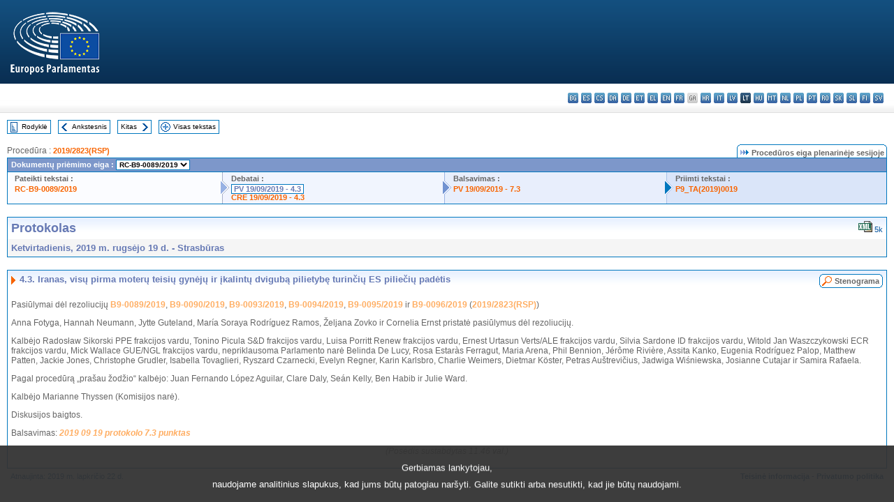

--- FILE ---
content_type: text/html; charset=UTF-8
request_url: https://www.europarl.europa.eu/doceo/document/PV-9-2019-09-19-ITM-004-03_LT.html
body_size: 1865
content:
<!DOCTYPE html>
<html lang="en">
<head>
    <meta charset="utf-8">
    <meta name="viewport" content="width=device-width, initial-scale=1">
    <title></title>
    <style>
        body {
            font-family: "Arial";
        }
    </style>
    <script type="text/javascript">
    window.awsWafCookieDomainList = [];
    window.gokuProps = {
"key":"AQIDAHjcYu/GjX+QlghicBgQ/7bFaQZ+m5FKCMDnO+vTbNg96AH8rhIMJ+z/0ZlnwNGCUsFTAAAAfjB8BgkqhkiG9w0BBwagbzBtAgEAMGgGCSqGSIb3DQEHATAeBglghkgBZQMEAS4wEQQM0xF1depSHZO07bzbAgEQgDtkDWjfu/iA1FFovrm1DbICsUAV04yfVyp7MT61DYp7EWM6jDnLUg9RkBp27QieKrX3EpH4gWzcP8WQoA==",
          "iv":"D549LgHc+gAAAg6f",
          "context":"p76apUqhZcFgV9wYmOiih6lijg1rQohLZSadC9iL4rA8Xu5M+QGmtgwTo7vL143tCzaG6mGu4bYn9NOh/8DbIty3qNVcuHK1tOQMOKKzSLsKzPdolB4fyfdN7iOCt7F7wHn5QAdoBp+6XvogFH0dRAL/bERGmZYy9HCI9Gcf714OYo/RZhPUVjhF2daGTSy8i+7PiLq+PSEsJQZ+biY33c5AlCejFTzN/wW9Zqi9xdkW861x3XZ4c2gpBNkul5TrKs2xTPZU9YLGUSSfcIi7+vrOxbxYBu+YOZpVF+EhBdrZInw6F3035x1ff+5HuHw0VmCF9lFE2u5Z0TmfxlAkzyXyWmzmYd0ONRIxsskcz/fMt2TozQkpeqxOp5W9fJ0WTpSA/U3/BCsM7+/HvX2rp801"
};
    </script>
    <script src="https://e3c1b12827d4.5ce583ec.us-east-2.token.awswaf.com/e3c1b12827d4/d7f65e927fcd/f9998b2f6105/challenge.js"></script>
</head>
<body>
    <div id="challenge-container"></div>
    <script type="text/javascript">
        AwsWafIntegration.saveReferrer();
        AwsWafIntegration.checkForceRefresh().then((forceRefresh) => {
            if (forceRefresh) {
                AwsWafIntegration.forceRefreshToken().then(() => {
                    window.location.reload(true);
                });
            } else {
                AwsWafIntegration.getToken().then(() => {
                    window.location.reload(true);
                });
            }
        });
    </script>
    <noscript>
        <h1>JavaScript is disabled</h1>
        In order to continue, we need to verify that you're not a robot.
        This requires JavaScript. Enable JavaScript and then reload the page.
    </noscript>
</body>
</html>

--- FILE ---
content_type: text/html;charset=UTF-8
request_url: https://www.europarl.europa.eu/doceo/document/PV-9-2019-09-19-ITM-004-03_LT.html
body_size: 4641
content:
<!DOCTYPE html PUBLIC "-//W3C//DTD XHTML 1.0 Transitional//EN" "http://www.w3.org/TR/xhtml1/DTD/xhtml1-transitional.dtd">
<html xmlns="http://www.w3.org/1999/xhtml" xml:lang="lt" lang="lt"><head><meta http-equiv="Content-Type" content="text/html; charset=UTF-8" /><meta http-equiv="Content-Language" content="lt" />

<title>Protokolas - ﻿Iranas, visų pirma moterų teisių gynėjų ir įkalintų dvigubą pilietybę turinčių ES piliečių padėtis - Ketvirtadienis, 2019 m. rugsėjo 19 d.</title><meta name="title" content="Protokolas - ﻿Iranas, visų pirma moterų teisių gynėjų ir įkalintų dvigubą pilietybę turinčių ES piliečių padėtis - Ketvirtadienis, 2019 m. rugsėjo 19 d." /><meta name="language" content="lt" />

<meta name="robots" content="index, follow, noodp, noydir, notranslate" /><meta name="copyright" content="© Europos Sąjunga, 2019. Šaltinis: Europos Parlamentas" /><meta name="available" content="19-09-2019" /><meta name="sipade-leg" content="9" /><meta name="sipade-type" content="PV" /><meta property="og:title" content="Protokolas - ﻿Iranas, visų pirma moterų teisių gynėjų ir įkalintų dvigubą pilietybę turinčių ES piliečių padėtis - Ketvirtadienis, 2019 m. rugsėjo 19 d." /><meta property="og:image" content="https://www.europarl.europa.eu/website/common/img/icon/sharelogo_facebook.jpg" />

<link rel="canonical" href="https://www.europarl.europa.eu/doceo/document/PV-9-2019-09-19-ITM-004-03_LT.html" />

<link href="/doceo/data/css/style_common.css" rel="stylesheet" type="text/css" /><link href="/doceo/data/css/style_common_print.css" rel="stylesheet" type="text/css" /><link href="/doceo/data/css/style_sipade.css" rel="stylesheet" type="text/css" /><link href="/doceo/data/css/style_activities.css" rel="stylesheet" type="text/css" /><link href="/doceo/data/css/common_sides.css" type="text/css" rel="stylesheet" /><link href="/doceo/data/css/style_sipade_oj_sched.css" type="text/css" rel="stylesheet" />
<script src="/doceo/data/js/overlib.js" type="text/javascript"> </script>
<script src="/doceo/data/js/swap_images.js" type="text/javascript"> </script>
<script src="/doceo/data/js/sipade.js" type="text/javascript"> </script>
<script src="/doceo/data/js/jquery-1.4.4.js" type="text/javascript"> </script><script src="/doceo/data/js/selectPvVotSec.js" type="text/javascript"> </script>
<script src="/doceo/data/js/sipade-OJ-SYN.js" type="text/javascript"> </script><!--ATI analytics script--><script type="text/javascript" data-tracker-name="ATInternet" defer data-value="/website/webanalytics/ati-doceo.js" src="//www.europarl.europa.eu/website/privacy-policy/privacy-policy.js" ></script></head><body bgcolor="#FFFFFF"><div id="overDiv" style="position:absolute; visibility:hidden; z-index:1000;"> </div><a name="top"></a><table cellpadding="0" cellspacing="0" border="0" width="100%"><tr><td><div id="header_sides" class="new">
<a href="/portal/lt"><img alt="Grįžti į portalą Europarl" title="Grįžti į portalą Europarl" src="/doceo/data/img/EP_logo_neg_LT.png" /></a><h3 class="ep_hidden">Choisissez la langue de votre document :</h3><ul class="language_select">
            <li><a title="bg - български" class="bg on" href="/doceo/document/PV-9-2019-09-19-ITM-004-03_BG.html">bg - български</a></li>
            <li><a title="es - español" class="es on" href="/doceo/document/PV-9-2019-09-19-ITM-004-03_ES.html">es - español</a></li>
            <li><a title="cs - čeština" class="cs on" href="/doceo/document/PV-9-2019-09-19-ITM-004-03_CS.html">cs - čeština</a></li>
            <li><a title="da - dansk" class="da on" href="/doceo/document/PV-9-2019-09-19-ITM-004-03_DA.html">da - dansk</a></li>
            <li><a title="de - Deutsch" class="de on" href="/doceo/document/PV-9-2019-09-19-ITM-004-03_DE.html">de - Deutsch</a></li>
            <li><a title="et - eesti keel" class="et on" href="/doceo/document/PV-9-2019-09-19-ITM-004-03_ET.html">et - eesti keel</a></li>
            <li><a title="el - ελληνικά" class="el on" href="/doceo/document/PV-9-2019-09-19-ITM-004-03_EL.html">el - ελληνικά</a></li>
            <li><a title="en - English" class="en on" href="/doceo/document/PV-9-2019-09-19-ITM-004-03_EN.html">en - English</a></li>
            <li><a title="fr - français" class="fr on" href="/doceo/document/PV-9-2019-09-19-ITM-004-03_FR.html">fr - français</a></li>
            <li class="ga" title="ga - Gaeilge">ga - Gaeilge</li>
            <li><a title="hr - hrvatski" class="hr on" href="/doceo/document/PV-9-2019-09-19-ITM-004-03_HR.html">hr - hrvatski</a></li>
            <li><a title="it - italiano" class="it on" href="/doceo/document/PV-9-2019-09-19-ITM-004-03_IT.html">it - italiano</a></li>
            <li><a title="lv - latviešu valoda" class="lv on" href="/doceo/document/PV-9-2019-09-19-ITM-004-03_LV.html">lv - latviešu valoda</a></li>
            <li class="lt selected" title="lt - lietuvių kalba">lt - lietuvių kalba</li>
            <li><a title="hu - magyar" class="hu on" href="/doceo/document/PV-9-2019-09-19-ITM-004-03_HU.html">hu - magyar</a></li>
            <li><a title="mt - Malti" class="mt on" href="/doceo/document/PV-9-2019-09-19-ITM-004-03_MT.html">mt - Malti</a></li>
            <li><a title="nl - Nederlands" class="nl on" href="/doceo/document/PV-9-2019-09-19-ITM-004-03_NL.html">nl - Nederlands</a></li>
            <li><a title="pl - polski" class="pl on" href="/doceo/document/PV-9-2019-09-19-ITM-004-03_PL.html">pl - polski</a></li>
            <li><a title="pt - português" class="pt on" href="/doceo/document/PV-9-2019-09-19-ITM-004-03_PT.html">pt - português</a></li>
            <li><a title="ro - română" class="ro on" href="/doceo/document/PV-9-2019-09-19-ITM-004-03_RO.html">ro - română</a></li>
            <li><a title="sk - slovenčina" class="sk on" href="/doceo/document/PV-9-2019-09-19-ITM-004-03_SK.html">sk - slovenčina</a></li>
            <li><a title="sl - slovenščina" class="sl on" href="/doceo/document/PV-9-2019-09-19-ITM-004-03_SL.html">sl - slovenščina</a></li>
            <li><a title="fi - suomi" class="fi on" href="/doceo/document/PV-9-2019-09-19-ITM-004-03_FI.html">fi - suomi</a></li>
            <li><a title="sv - svenska" class="sv on" href="/doceo/document/PV-9-2019-09-19-ITM-004-03_SV.html">sv - svenska</a></li>
        </ul></div></td></tr><tr><td style="padding:10px;"><table width="100%" border="0" cellspacing="0" cellpadding="0"><tr><td><table border="0" align="left" cellpadding="0" cellspacing="0"><tr><td><table border="0" cellspacing="0" cellpadding="0" class="buttondocwin"><tr><td><a href="/doceo/document/PV-9-2019-09-19-TOC_LT.html"><img src="/doceo/data/img/navi_index.gif" width="16" height="16" border="0" align="absmiddle" alt="" /></a></td><td valign="middle"> <a href="/doceo/document/PV-9-2019-09-19-TOC_LT.html" title="Rodyklė">Rodyklė</a> </td></tr></table></td><td><img src="/doceo/data/img/spacer.gif" width="10" height="8" alt="" /></td><td><table border="0" cellspacing="0" cellpadding="0" class="buttondocwin"><tr><td><a href="/doceo/document/PV-9-2019-09-19-ITM-004-02_LT.html"><img src="/doceo/data/img/navi_previous.gif" width="16" height="16" border="0" align="absmiddle" alt="" /></a></td><td valign="middle"> <a href="/doceo/document/PV-9-2019-09-19-ITM-004-02_LT.html" title="Ankstesnis">Ankstesnis</a> </td></tr></table></td><td><img src="/doceo/data/img/spacer.gif" width="10" height="8" alt="" /></td><td><table border="0" cellspacing="0" cellpadding="0" class="buttondocwin"><tr><td valign="middle"> <a href="/doceo/document/PV-9-2019-09-19-ITM-005_LT.html" title="Kitas">Kitas</a> </td><td><a href="/doceo/document/PV-9-2019-09-19-ITM-005_LT.html"><img src="/doceo/data/img/navi_next.gif" width="16" height="16" border="0" align="absmiddle" alt="" /></a></td></tr></table></td><td><img src="/doceo/data/img/spacer.gif" width="10" height="8" alt="" /></td><td><table border="0" cellspacing="0" cellpadding="0" class="buttondocwin"><tr><td><a href="/doceo/document/PV-9-2019-09-19_LT.html"><img src="/doceo/data/img/navi_moredetails.gif" width="16" height="16" border="0" align="absmiddle" alt="" /></a></td><td valign="middle"> <a href="/doceo/document/PV-9-2019-09-19_LT.html" title="Visas tekstas">Visas tekstas</a> </td></tr></table></td><td><img src="/doceo/data/img/spacer.gif" width="10" height="8" alt="" /></td></tr><tr><td><img src="/doceo/data/img/spacer.gif" width="10" height="15" alt="" /></td></tr></table></td></tr></table><div xmlns:text="http://openoffice.org/2000/text" xmlns:xlink="http://www.w3.org/1999/xlink" xmlns:table="http://openoffice.org/2000/table" xmlns:fo="http://www.w3.org/1999/XSL/Format" xmlns:style="http://openoffice.org/2000/style" style="display:none" id="refhidden">PV-9-2019-09-19</div><div xmlns:text="http://openoffice.org/2000/text" xmlns:xlink="http://www.w3.org/1999/xlink" xmlns:table="http://openoffice.org/2000/table" xmlns:fo="http://www.w3.org/1999/XSL/Format" xmlns:style="http://openoffice.org/2000/style" style="display:none" id="lgNavhidden">LT</div><div xmlns:text="http://openoffice.org/2000/text" xmlns:xlink="http://www.w3.org/1999/xlink" xmlns:table="http://openoffice.org/2000/table" xmlns:fo="http://www.w3.org/1999/XSL/Format" xmlns:style="http://openoffice.org/2000/style" style="display:none" id="lgDochidden">LT</div><div xmlns:text="http://openoffice.org/2000/text" xmlns:xlink="http://www.w3.org/1999/xlink" xmlns:table="http://openoffice.org/2000/table" xmlns:fo="http://www.w3.org/1999/XSL/Format" xmlns:style="http://openoffice.org/2000/style" style="display:none" id="typeSourcehidden">iPlPv_Itm</div>
                <table border="0" cellpadding="0" cellspacing="0" width="100%"><tbody><tr><td align="left"><span class="contents">Procedūra : </span><a class="ring_ref_link" href="https://oeil.secure.europarl.europa.eu/oeil/popups/ficheprocedure.do?lang=en&amp;reference=2019/2823(RSP)">2019/2823(RSP)</a></td><td align="right"><table align="right" border="0" cellpadding="0" cellspacing="0"><tbody><tr><td><img src="/doceo/data/img/ring_tabs_left_doc_unselected.gif" height="19" width="4" alt="" /></td><td class="Tabs_doc_unselected"><img src="/doceo/data/img/ring_navi.gif" width="17" height="14" alt="" />Procedūros eiga plenarinėje sesijoje</td><td valign="middle"><img src="/doceo/data/img/ring_tabs_right_doc_unselected.gif" height="19" width="4" alt="" /></td></tr></tbody></table></td></tr></tbody></table><table class="doc_box_header" border="0" cellpadding="0" cellspacing="0" width="100%"><tbody><tr><td class="ring_multiple_bg" colspan="7" valign="top">Dokumentų priėmimo eiga :
            <select class="ring_list" onChange="window.location.replace(this.value);"><option selected="selected">Pasirinkti...</option><option value="/doceo/document/RC-9-2019-0089_LT.html" selected="selected">RC-B9-0089/2019</option><option value="/doceo/document/B-9-2019-0089_LT.html">B9-0089/2019</option><option value="/doceo/document/B-9-2019-0090_LT.html">B9-0090/2019</option><option value="/doceo/document/B-9-2019-0093_LT.html">B9-0093/2019</option><option value="/doceo/document/B-9-2019-0094_LT.html">B9-0094/2019</option><option value="/doceo/document/B-9-2019-0095_LT.html">B9-0095/2019</option><option value="/doceo/document/B-9-2019-0096_LT.html">B9-0096/2019</option></select></td></tr><tr><td width="25%" valign="top" class="ring_step_bg1" nowrap="nowrap"><p class="ring_step_title">Pateikti tekstai :</p>
                        <a href="/doceo/document/RC-9-2019-0089_LT.html" class="ring_ref_link">RC-B9-0089/2019</a><br />
                    </td><td width="15" style="background-image:url(/doceo/data/img/ring_bg1.gif)"><img src="/doceo/data/img/ring_flech1.gif" height="22" width="13" border="0" alt="" /></td><td class="ring_step_bg2" valign="top" width="25%" nowrap="nowrap"><p class="ring_step_title">Debatai :</p>
                        <a class="ring_ref_selected">PV 19/09/2019 - 4.3</a><br />
                        <a href="/doceo/document/CRE-9-2019-09-19-ITM-004-03_LT.html" class="ring_ref_link">CRE 19/09/2019 - 4.3</a><br />
                    </td><td width="15" style="background-image:url(/doceo/data/img/ring_bg2.gif)"><img src="/doceo/data/img/ring_flech2.gif" width="13" height="22" border="0" alt="" /></td><td class="ring_step_bg3" valign="top" width="25%" nowrap="nowrap"><p class="ring_step_title">Balsavimas :</p>
                        <a href="/doceo/document/PV-9-2019-09-19-ITM-007-03_LT.html" class="ring_ref_link">PV 19/09/2019 - 7.3</a><br />
                    </td><td width="19" style="background-image:url(/doceo/data/img/ring_bg3.gif)"><img src="/doceo/data/img/ring_flech3.gif" height="22" width="13" border="0" alt="" /></td><td class="ring_step_bg4" valign="top" width="25%" nowrap="nowrap"><p class="ring_step_title">Priimti tekstai :</p>
                        <a href="/doceo/document/TA-9-2019-0019_LT.html" class="ring_ref_link">P9_TA(2019)0019</a><br />
                    </td></tr></tbody></table><br />
                
                
                
                
                
                
            

<table xmlns:text="http://openoffice.org/2000/text" xmlns:xlink="http://www.w3.org/1999/xlink" xmlns:table="http://openoffice.org/2000/table" xmlns:fo="http://www.w3.org/1999/XSL/Format" xmlns:style="http://openoffice.org/2000/style" width="100%" border="0" cellpadding="5" cellspacing="0" class="doc_box_header">
<tr><td align="left" valign="top" style="background-image:url(/doceo/data/img/gradient_blue.gif)" class="title_TA">Protokolas</td><td align="right" valign="top" style="background-image:url(/doceo/data/img/gradient_blue.gif)">
<table border="0" cellspacing="0" cellpadding="0"><tr>
<td><a href="/doceo/document/PV-9-2019-09-19-ITM-004-03_LT.xml"><img src="/doceo/data/img/formats/icn_xml.gif" border="0" align="bottom" alt="XML" title="XML" /></a><span class="doc_size"> 5k</span></td></tr>
</table></td></tr>
<tr><td class="doc_title" align="left" valign="top" bgcolor="#F5F5F5">Ketvirtadienis, 2019 m. rugsėjo 19 d. - Strasbūras</td><td class="doc_title" align="right" valign="top" bgcolor="#F5F5F5"></td></tr></table><br xmlns:text="http://openoffice.org/2000/text" xmlns:xlink="http://www.w3.org/1999/xlink" xmlns:table="http://openoffice.org/2000/table" xmlns:fo="http://www.w3.org/1999/XSL/Format" xmlns:style="http://openoffice.org/2000/style" />


<table xmlns:text="http://openoffice.org/2000/text" xmlns:xlink="http://www.w3.org/1999/xlink" xmlns:table="http://openoffice.org/2000/table" xmlns:fo="http://www.w3.org/1999/XSL/Format" xmlns:style="http://openoffice.org/2000/style" width="100%" border="0" cellpadding="0" cellspacing="0" class="doc_box_header" style="padding-bottom:5px"><tr valign="top"><td>
<table width="100%" border="0" cellpadding="5" cellspacing="0">
<tr valign="top" style="padding-bottom:0px;padding-left:5px;padding-right:5px;padding-top:5px"><td align="left" style="background-image:url(/doceo/data/img/gradient_blue.gif)" class="doc_title"><img src="/doceo/data/img/arrow_title_doc.gif" width="8" height="14" border="0" align="absmiddle" alt="" /> 4.3. ﻿Iranas, visų pirma moterų teisių gynėjų ir įkalintų dvigubą pilietybę turinčių ES piliečių padėtis</td><td style="background-image:url(/doceo/data/img/gradient_blue.gif)"><table align="right" cellpadding="0" cellspacing="0"><tr><td><a href="/doceo/document/CRE-9-2019-09-19-ITM-004-03_LT.html"><img src="/doceo/data/img/switch_pv_cre_left.gif" width="22" height="20" border="0" alt="" /></a></td><td class="switch_button_pv_cre"><a href="/doceo/document/CRE-9-2019-09-19-ITM-004-03_LT.html">Stenograma</a></td><td><a href="/doceo/document/CRE-9-2019-09-19-ITM-004-03_LT.html"><img src="/doceo/data/img/switch_pv_cre_right.gif" width="5" height="20" border="0" alt="" /></a></td></tr></table></td></tr></table>
<p class="contents" style="margin-left:5px;margin-right:5px;">Pasiūlymai dėl rezoliucijų <a href="/doceo/document/B-9-2019-0089_LT.html">B9-0089/2019</a>, <a href="/doceo/document/B-9-2019-0090_LT.html">B9-0090/2019</a>, <a href="/doceo/document/B-9-2019-0093_LT.html">B9-0093/2019</a>, <a href="/doceo/document/B-9-2019-0094_LT.html">B9-0094/2019</a>, <a href="/doceo/document/B-9-2019-0095_LT.html">B9-0095/2019</a> ir <a href="/doceo/document/B-9-2019-0096_LT.html">B9-0096/2019</a> (<a href="https://oeil.secure.europarl.europa.eu/oeil/popups/ficheprocedure.do?lang=en&amp;reference=2019/2823(RSP)">2019/2823(RSP)</a>)</p>
<p class="contents" style="margin-left:5px;margin-right:5px;"><span>Anna Fotyga, Hannah Neumann, Jytte Guteland, María Soraya Rodríguez Ramos, Željana Zovko ir Cornelia Ernst</span><span> pristatė pasiūlymus dėl rezoliucijų.</span></p>
<p class="contents" style="margin-left:5px;margin-right:5px;">Kalbėjo Radosław Sikorski PPE frakcijos vardu, Tonino Picula S&amp;D frakcijos vardu, Luisa Porritt Renew frakcijos vardu, Ernest Urtasun Verts/ALE frakcijos vardu, Silvia Sardone ID frakcijos vardu, Witold Jan Waszczykowski ECR frakcijos vardu, Mick Wallace GUE/NGL frakcijos vardu, nepriklausoma Parlamento narė Belinda De Lucy, Rosa Estaràs Ferragut, Maria Arena, Phil Bennion, Jérôme Rivière, Assita Kanko, Eugenia Rodríguez Palop, Matthew Patten, Jackie Jones, Christophe Grudler, Isabella Tovaglieri, Ryszard Czarnecki, Evelyn Regner, Karin Karlsbro, Charlie Weimers, Dietmar Köster, Petras Auštrevičius, Jadwiga Wiśniewska, Josianne Cutajar ir Samira Rafaela.</p>
<p class="contents" style="margin-left:5px;margin-right:5px;">Pagal procedūrą „prašau žodžio“ kalbėjo: Juan Fernando López Aguilar, Clare Daly, Seán Kelly, Ben Habib ir Julie Ward.</p>
<p class="contents" style="margin-left:5px;margin-right:5px;">Kalbėjo Marianne Thyssen (Komisijos narė).</p>
<p class="contents" style="margin-left:5px;margin-right:5px;">Diskusijos baigtos.</p>
<p class="contents" style="margin-left:5px;margin-right:5px;">Balsavimas: <span style="font-style:italic;"><a href="/doceo/document/PV-9-2019-09-19-ITM-007-03_LT.html">2019 09 19 protokolo 7.3 punktas</a></span></p>
<p class="contents" style="margin-left:5px;margin-right:5px;text-align:center;"><span style="font-style:italic;">(Posėdis sustabdytas</span> <span style="font-style:italic;">11.46</span><span style="font-style:italic;"> val.)</span></p></td></tr></table><table width="100%" border="0" cellspacing="0" cellpadding="5"><tr class="footerdocwin"><td>Atnaujinta: 2019 m. lapkričio 22 d.</td><td align="right"><a target="_blank" href="/legal-notice/lt">Teisinė informacija</a> - <a target="_blank" href="/privacy-policy/lt">Privatumo politika</a></td></tr></table></td></tr></table></body></html>

--- FILE ---
content_type: text/css
request_url: https://www.europarl.europa.eu/doceo/data/css/style_sipade.css
body_size: 8093
content:
/* Import des nouveaux styles en dvp            */
/* A int�grer dans styles_sipade en fin de Dvp  */
/* Ne jamais passer style_sipade_to_add en Prod */
/*    @import "style_sipade_to_add.css";        */


/* Import des styles OJ-SCHED */
	/* Reset */
	@import "style_sipade_oj_sched.css";


/* "Documents window" buttons */

.buttondocwin {
	font-family: Verdana,Arial, sans-serif;
	font-size: 0.6em;
	white-space: nowrap;
	color : #000000;
	background-color: #FFFFFF;
	padding: 1px;
	border: 1px solid #0077BE;
}
.buttondocwin_invisible {
	font-family: Verdana,Arial, sans-serif;
	font-size: 0.6em;
	white-space: nowrap;
	color : #b7b7b7;
	background-color: #FFFFFF;
	padding: 1px;
	border: 1px solid #b7b7b7;
}

.buttondocwin_invisible a {color : #B7b7b7; text-decoration: none;}
.buttondocwin a {color : #000000; text-decoration: none;}
.buttondocwin a:hover {color : #000000; text-decoration: none;}


.form_comment {
    font-family:Arial, Helvetica, sans-serif;
	font-style: italic;
	font-size:0.85em;
}

.form_comment_committies {
    font-family:Arial, Helvetica, sans-serif;
    font-style: italic;
    font-size:1.1em;
}

/* ------- SWITCH BUTTON for PV/CRE -------*/
.switch_button_pv_cre  {
	WHITE-SPACE: nowrap;
	PADDING-RIGHT: 0px;
	BORDER-TOP: #0077be 1px solid; 
	PADDING-LEFT: 0px; 
	FONT-WEIGHT: bold; 
	FONT-SIZE: 0.7em; 
	PADDING-BOTTOM:0px; 
	COLOR: #666666; 
	PADDING-TOP: 0px; 
	BORDER-BOTTOM: #0077be 1px solid; 
	FONT-FAMILY: Arial, Helvetica, sans-serif; 
	BACKGROUND-COLOR: #ffffff; 
	TEXT-DECORATION: none
	}

.switch_button_pv_cre A {
	COLOR: #666666; 
	TEXT-DECORATION: none
	}
	
.switch_button_pv_cre A:hover {
	COLOR: #f76400; 
	TEXT-DECORATION: none
}

/*----------------------------------------------------------------------------*/
/*   Window "DOCUMENTS" content  */
/*----------------------------------------------------------------------------*/

.doc_box_header{
border: 1px solid #0077BE;
font-family: Arial, Helvetica, sans-serif;
font-size: 1em;
}

.doc_box_table{
border-bottom: 1px solid #0077BE;
border-left: 1px solid #0077BE;
border-right: 1px solid #0077BE;
font-family: Arial, Helvetica, sans-serif;
font-size: 1em;
}

.box_rules{
border-left: 1px solid #0077BE;
border-right: 1px solid #0077BE;
font-family: Arial, Helvetica, sans-serif;
font-size: 1em;
}

.doc_separator{
border-top: 1px solid #0077BE;
}


.doc_title{
	font-family: Arial, Helvetica, sans-serif;
	font-size: 0.8em;
	font-weight:bold;
	color : #6679B4;
}
	
.doc_subtitle_level1{
font-family: Arial,Helvetica, sans-serif;
font-weight:bold;
font-size: 0.75em;
color : #3290FD;
}
.doc_subtitle_level1 a {color : #FFAE63; text-decoration: none;}
.doc_subtitle_level1 a:hover {color : #FFAE63; text-decoration: underline;}
	
.doc_subtitle_level2{
font-family: Arial,Helvetica, sans-serif;
font-size: 0.75em;
font-weight:bold;
/*color : #99A5B8;*/
color : #7482A5;
}

/*
.contents span{
font-family: Arial, Helvetica, sans-serif !important;
font-size: 10pt !important;
color : #666666 !important;
}
*/

.contents{
font-family: Arial, Helvetica, sans-serif;
font-size: 0.75em;
font-weight:normal;
color : #666666;

}
.contents a[href] {color : #FFAE63; text-decoration: none; font-weight: bold;}
.contents a[href]:hover {color : #FFAE63; text-decoration: underline; font-weight: bold;}

.separator_contents{
border-bottom: 1px dotted #0077BE;
border-top: 1px dotted #6679B4;
background-color:#F5F5F5;
}

.separator_contents_bis{
border-bottom: 1px dotted #0077BE;
background-color:#F5F5F5;
}

.separator_title_box{
border-top: 1px solid #0077BE;
border-bottom: 1px dotted #99ABC0;
}

/*----------------------------------------------------------------------------*/
/*   Window "DOCUMENTS" Footer  */
/*----------------------------------------------------------------------------*/
.footerdocwin {
	font-family: Arial, Helvetica, sans-serif;
	font-size: 0.7em;
	font-weight:normal;
	color : #03529D;
}
.footerdocwin a {color : #03529D; text-decoration: none; font-weight: bold;}
.footerdocwin a:hover {color : #03529D; text-decoration: underline; font-weight: bold;}

.Tabs_doc_unselected {
	font-family: Arial, sans-serif;
	font-size: 0.7em;
	font-weight: bold;
	white-space: nowrap;
	color : #666666;
	border-top: 1px solid #0077BE;
}

.Tabs_doc_unselected a {color : #666666; text-decoration: none;}
.Tabs_doc_unselected a:hover {color : #0077be; text-decoration: none;}

.Tabs_doc_selected {
	font-family: Arial, sans-serif;
	font-size: 0.7em;
	font-weight: bold;
	white-space: nowrap;
	color : #ffffff;
	background-color:#0077BE;
	border-top: 1px solid #0077BE;
}

.Tabs_doc_off {
	font-family: Arial, sans-serif;
	font-size: 0.7em;
	font-weight: bold;
	white-space: nowrap;
	color : #999999;
	border-top: 1px solid #999999;
	background-color:#FFFFFF;
}

.error_doc
{
	border:1px solid #024890;
	background-color:#EAF2FF;
	font-family:Arial, Helvetica, sans-serif;
	color:#024890;
	font-size:0.8em;
}

.list_summary{
	font-family:Arial, Helvetica, sans-serif;
	color:#3290FD;
	font-size:0.8em;
	}
	
.list_summary a {color : #3290FD; text-decoration: none;}
.list_summary a:hover {color : #6679B4; text-decoration: none;}


.numPEA{
font-family:Arial, Helvetica, sans-serif;
color:#333333;
font-size: 0.9em;
border:1px solid #c5c5c7;
padding:2px;
text-align: center;
}

.doc_size
{font-family:Arial, Helvetica, sans-serif;
 color:#02519C;
 font-size:0.7em;
}

.doc_size_notice
{font-family:Arial, Helvetica, sans-serif;
 color:#02519C;
 font-size:0.89em;
}

.type_proc{
font-family:Arial, Helvetica, sans-serif;
font-style:italic;
color:#000000;
font-size: 0.85em;
}


.title_com{
font-family:Arial, Helvetica, sans-serif;
font-size: 1.0em;
font-weight: bold;
color:#663333;
}

.title_com_bis{
font-family:Arial, Helvetica, sans-serif;
font-size: 1.0em;
font-weight: bold;
color:#C95250;
}

.tab_title{
font-family:Arial, Helvetica, sans-serif;
font-size: 1.15em;
font-weight: bold;
color:#BD7d7d;
}

.table_doc{
margin:2px;
}

.doc_formats_box{
font-family: Arial, Helvetica, sans-serif;
font-size: 0.7em;
vertical-align: top;
padding:10px;
border-bottom: 1px solid #0077BE;
border-left: 1px solid #0077BE;
border-right: 1px solid #0077BE;
background-color:#F9FCFF;
}

.doc_formats_box a {color : #03529D; text-decoration: none; font-weight: bold;}
.doc_formats_box a:hover {color : #03529D; text-decoration: underline; font-weight: bold;}

.title_TA{
font-family: Arial, Helvetica, sans-serif;
font-size: 1.1em;
font-weight: bold;
color:#6679B4;
}

.numPEA_doc{
font-family:Arial, Helvetica, sans-serif;
color:#333333;
font-size: 1em;
border:1px solid #c5c5c7;
padding:2px;
text-align: center;
}

.numPEA_doc a {color : #FFAE63; text-decoration: none; font-weight:bold;}
.numPEA_doc a:hover {color : #FFAE63; text-decoration: underline; font-weight:bold;}


.doc_subtitle_TA{
font-family: Arial,Helvetica, sans-serif;
font-weight:normal;
font-size: 0.75em;
color : #3290FD;
border-bottom : 1px solid #0077BE;
}

.photoframe_blue {border: 5px solid #ebf5ff;}

.separator_cre{
font-family: Arial,Helvetica, sans-serif;
font-weight:bold;
font-size: 0.8em;
color : #99A5B8;
background-color:#FFFFFF;
}

/*----------------------------------------------------------------------------*/
/*   Window "RULES" content  */
/*----------------------------------------------------------------------------*/
.tabs_annex{
font-family: Arial,Helvetica, sans-serif;
font-weight:bold;
font-size: 0.8em;
border-top : 1px solid #02519C;
border-left : 1px solid #02519C;
border-right : 1px solid #02519C;
background-color: #f5f5f5;
color : #666666;
}

.tabs_title{
font-family: Arial,Helvetica, sans-serif;
font-weight:bold;
font-size: 0.8em;
border-top : 1px solid #0077BE;
border-left : 1px solid #0077BE;
border-right : 1px solid #0077BE;
color : #3290FD;
}

.tabs_title A {
 COLOR: #ffae63; TEXT-DECORATION: none
}
.tabs_title A:hover {
 COLOR: #ffae63; TEXT-DECORATION: underline
}

.separator_reglement{
font-family: Arial,Helvetica, sans-serif;
font-weight:bold;
font-size: 0.8em;
border-bottom: 1px dotted #6679B4;
border-top: 1px dotted #6679B4;
background-color:#F5F5F5;
color : #999999;
}

.separator_reglement_bottom{
font-family: Arial,Helvetica, sans-serif;
font-weight:bold;
font-size: 0.8em;
border-bottom: 1px dotted #6679B4;
background-color:#F5F5F5;
color : #999999;
}

/*----------------------------------------------------------------------------*/
/*--------------------- INDEX numeric/alphanumeric selectors -----------------------*/
/*----------------------------------------------------------------------------*/

a.selector_lnk_index, a.selector_selected_index
{
 font-family: Arial, Helvetica, sans-serif;
 color: #666666;
 font-size: 0.8em;
 font-weight: bold;
 text-decoration: none;
 margin:1px;
 padding:2px 5px 1px 5px;
 
}
a.selector_lnk_index:hover
{
 color: #FFFFFF;
 background: #02519C;
}
a.selector_selected_index{
 color: #FFFFFF;
 background: #02519C;
}

.tab_alpha_index{   /* alpha list container */
   border-top:1px solid #02519C;
   border-bottom:3px solid #02519C;
   border-left:1px solid #02519C;
   border-right:1px solid #02519C;
}

.index_line{
    background-image:   url("../img/index_line.gif");
    background-repeat:repeat-x;
}

.index_line_recover{
	background-color: #FFFFFF;
	margin-left: -1px;
	padding-right:1px;
}

.index_letters{
 font-family: Arial, Helvetica, sans-serif;
 font-size: 1em;
 font-weight: bold;
 color: #FFFFFF;
 background: #02519C;
}

.index_notice{
font-family: Arial, Helvetica, sans-serif;
font-size: 0.8em;
border-left:1px solid #02519C;
border-right:1px solid #02519C;
    }
	
.contents_small{
font-family: Arial, Helvetica, sans-serif;
font-size: 1em;
color : #363636;
}

.contents_small a {color : #FFAE63; text-decoration: none; font-weight: bold;}
.contents_small a:hover {color : #FFAE63; text-decoration: underline; font-weight: bold;}

.contents_xsmall{
font-family: Arial, Helvetica, sans-serif;
font-size: 0.9em;
color : #363636;

}
.contents_xsmall a {color : #FFAE63; text-decoration: none; font-weight: bold;}
.contents_xsmall a:hover {color : #FFAE63; text-decoration: underline; font-weight: bold;}

.title_article{
font-family: Arial, Helvetica, sans-serif;
font-size: 0.9em;
color : #3290FD;
}

.corrigendum{
font-family: Arial, Helvetica, sans-serif;
font-weight: bold;
font-size: 0.9em;
color : #363636;
}

.star{
font-family: Verdana, Arial, Helvetica, sans-serif;
font-weight: bold;
font-size: 0.9em;
color : #363636;
}

.version{
	border:1px solid #0077BE;
	background-color:#ebf5ff;
	font-family:Arial, Helvetica, sans-serif;
	font-weight: bold;
	color:#024890;
	font-size:0.7em;
}

.last_version{
	border:1px solid #999999;
	background-color:#F5f5f5;
	font-weight: bold;
	font-family:Arial, Helvetica, sans-serif;
	color:#363636;
	font-size:0.7em;
}

.doc_title_bis{
	font-family: Arial, Helvetica, sans-serif;
	font-size: 1em;
	font-weight:bold;
	color : #6679B4;
}
	
.doc_subtitle_level1_bis{
font-family: Arial,Helvetica, sans-serif;
font-weight:bold;
font-size: 1em;
color : #3290FD;
}

.doc_subtitle_level1_ter{
font-family: Arial,Helvetica, sans-serif;
font-weight:bold;
font-size: 0.85em;
color : #3290FD;
}

.speakingtime_oj{
font-family: Arial,Helvetica, sans-serif;
font-weight:normal;
font-size: 1em;
color : #3290FD;
}

.hour_oj{
font-family:Arial, Helvetica, sans-serif;
font-weight: bold;
color:#6679B4;
font-size:0.8em;
border-top:1px dotted #02519C;
border-bottom:1px dotted #02519C;
background-image:url("../img/gradient_blue.gif");
}

.hour_oj a {color : #F76400; text-decoration: none; font-weight: bold;}
.hour_oj a:hover {color : #F76400; text-decoration: underline; font-weight: bold;}

.hour_oj_top{
font-family:Arial, Helvetica, sans-serif;
font-weight: bold;
color:#6679B4;
font-size:0.8em;
border-bottom:1px dotted #02519C;
background-image:url("../img/gradient_blue.gif");
}

.hour_oj_top a {color : #F76400; text-decoration: none; font-weight: bold;}
.hour_oj_top a:hover {color : #F76400; text-decoration: underline; font-weight: bold;}


.contents_small_bis{
font-family: Arial, Helvetica, sans-serif;
font-size: 1em;
font-weight:normal;
color : #363636;
}

.ojpipe {
	font-family: Verdana, Arial, Helvetica, sans-serif;
	font-size: 1em;
	font-weight:bold;
	color: #3290FD;
}

.title_version {
	font-family:Arial, Helvetica, sans-serif;
	font-weight: bold;
	color:#024890;
	}

.archives{
font-family: Verdana, Arial, Helvetica, sans-serif;
font-weight: bold;
font-size: 1em;
color : #F76400;
}


.hour_oj_bis{
font-family:Arial, Helvetica, sans-serif;
font-weight: bold;
color:#6679B4;
font-size:0.8em;
border-bottom:1px dotted #02519C;
}

.hour_oj_bis a {color : #F76400; text-decoration: none; font-weight: bold;}
.hour_oj_bis a:hover {color : #F76400; text-decoration: underline; font-weight: bold;}

.hour_oj_bottom{
font-family:Arial, Helvetica, sans-serif;
font-weight: bold;
color:#6679B4;
font-size:0.8em;
}

.hour_oj_bottom a {color : #F76400; text-decoration: none; font-weight: bold;}
.hour_oj_bottom a:hover {color : #F76400; text-decoration: underline; font-weight: bold;}

.dotted_qt{
border-top:1px dotted #02519C;
background:#F9FCFF;
}

.doc_subtitle_level2_bis {
	FONT-WEIGHT: bold; FONT-SIZE: 1em; COLOR: #99a5b8; FONT-FAMILY: Arial,Helvetica, sans-serif
}
.exergue_dark {
	FONT-WEIGHT: bold; COLOR: #c95250; FONT-FAMILY: Arial, Helvetica, sans-serif
}
.exergue_light {
	COLOR: #663333; FONT-FAMILY: Arial, Helvetica, sans-serif
}
.reference_notice A {
	COLOR: #c95250; TEXT-DECORATION: none
}
.reference_notice A:hover {
	COLOR: #c95250; TEXT-DECORATION: underline
}
.reference_actuality A {
	FONT-SIZE: 0.9em; COLOR: #c95250; TEXT-DECORATION: none
}
.reference_actuality A:hover {
	COLOR: #c95250; TEXT-DECORATION: underline
}
.bloc_annonce {
	BORDER-RIGHT: #c5c5c7 1px solid; PADDING-RIGHT: 10px; BORDER-TOP: #c5c5c7 1px solid; PADDING-LEFT: 10px; FONT-SIZE: 0.8em; PADDING-BOTTOM: 10px; BORDER-LEFT: #c5c5c7 1px solid; COLOR: #666666; PADDING-TOP: 10px; BORDER-BOTTOM: #c5c5c7 1px solid; FONT-FAMILY: Arial, Helvetica, sans-serif; BACKGROUND-COLOR: #ffffff
}
.version_invisible {
BORDER-RIGHT: #ffffff 1px solid; BORDER-TOP: #ffffff 1px solid; FONT-WEIGHT: bold; FONT-SIZE: 0.7em; BORDER-LEFT: #ffffff 1px solid; COLOR: #ffffff; BORDER-BOTTOM: #ffffff 1px solid; FONT-FAMILY: Arial, Helvetica, sans-serif; BACKGROUND-COLOR: #ffffff
}
.last_version_invisible {
BORDER-RIGHT: #ffffff 1px solid; BORDER-TOP: #ffffff 1px solid; FONT-WEIGHT: bold; FONT-SIZE: 0.7em; BORDER-LEFT: #ffffff 1px solid; COLOR: #ffffff; BORDER-BOTTOM: #ffffff 1px solid; FONT-FAMILY: Arial, Helvetica, sans-serif; BACKGROUND-COLOR: #ffffff
}
.bloc_annonce A {
FONT-WEIGHT: bold; COLOR: #c95250; TEXT-DECORATION: underline
}
.inpage_annotation_doc {
font-family:Arial, Helvetica, sans-serif; color:#666666; font-size:0.85em;
}

 
.doc_title A {
	COLOR: #ffae63; TEXT-DECORATION: none;
}
.doc_title A:hover {
	COLOR: #ffae63; TEXT-DECORATION: underline;
}
.doc_subtitle_level2 A {
	COLOR: #ffae63; TEXT-DECORATION: none;
}
.doc_subtitle_level2 A:hover {
	COLOR: #ffae63; TEXT-DECORATION: underline;
}

.numBox {
	font-family:Arial, Helvetica, sans-serif;
	color:#333333;
	font-size: 0.9em;
	border:1px solid #c5c5c7;
	padding:2px 2px 3px 2px;
	text-decoration:none;
}
	
.numBox a {
	color:#8D1C3A;
	text-decoration:none;
}

.numBox a:hover {
	text-decoration:underline;
}

/*.numA6 a {
	font-family:Arial, Helvetica, sans-serif;
	color:#8D1C3A;
	font-weight: bold;
	font-size: 0.9em;
	border:1px solid #c5c5c7;
	padding:2px;
	text-align: center;
	text-decoration:none;
	display:block;
}
.numA6 a:hover {
	text-decoration:underline;
}*/

.separator_not_bar {
  BACKGROUND-COLOR: #DBD6C2
}

.ring_step_bg1 {
	PADDING-LEFT: 10px; PADDING-BOTTOM: 3px; BACKGROUND-COLOR: #fbfcff; TEXT-ALIGN: left; TEXT-DECORATION: none
}
.ring_step_bg2 {
	PADDING-LEFT: 3px; PADDING-BOTTOM: 3px; BACKGROUND-COLOR: #f1f5fe; TEXT-ALIGN: left; TEXT-DECORATION: none
}
.ring_step_bg3 {
	PADDING-LEFT: 3px; PADDING-BOTTOM: 3px; BACKGROUND-COLOR: #e8eefc; TEXT-ALIGN: left; TEXT-DECORATION: none
}
.ring_step_bg4 {
	PADDING-LEFT: 3px; PADDING-BOTTOM: 3px; BACKGROUND-COLOR: #dae5f9; TEXT-ALIGN: left; TEXT-DECORATION: none
}
.ring_multiple_bg {
	PADDING-LEFT: 5px; PADDING-BOTTOM: 2px; FONT: bold 0.7em Arial, Helvetica, sans-serif; COLOR: #ffffff; PADDING-TOP: 2px; BORDER-BOTTOM: #0077be 1px solid; BACKGROUND-COLOR: #7d97ca; TEXT-ALIGN: left
}
.ring_list {
	BORDER-RIGHT: #0077be 1px solid; BORDER-TOP: #0077be 1px solid; FONT: bold 0.9em Arial, Helvetica, sans-serif; BORDER-LEFT: #0077be 1px solid; COLOR: #000; BORDER-BOTTOM: #0077be 1px solid; BACKGROUND-COLOR: #fff
}
.ring_ref_link {
	FONT-WEIGHT: bold; FONT-SIZE: 0.7em; COLOR: #f86400; FONT-FAMILY: Arial, Helvetica, sans-serif; TEXT-DECORATION: none
}
.ring_ref_nolink {
	FONT-WEIGHT: bold; FONT-SIZE: 0.7em; COLOR: #99a5b8; FONT-FAMILY: Arial, Helvetica, sans-serif; TEXT-DECORATION: none
}
.ring_ref_selected {
	BORDER-RIGHT: #0077be 1px solid; PADDING-RIGHT: 3px; BORDER-TOP: #0077be 1px solid; MARGIN-TOP: 2px; PADDING-LEFT: 3px; FONT-WEIGHT: bold; FONT-SIZE: 0.7em; BORDER-LEFT: #0077be 1px solid; COLOR: #6679b4; BORDER-BOTTOM: #0077be 1px solid; FONT-FAMILY: Arial, Helvetica, sans-serif; BACKGROUND-COLOR: #ffffff ;TEXT-DECORATION: none
}
.ring_ref_selected_header {
	BORDER-RIGHT: #0077be 1px solid; PADDING-RIGHT: 3px; BORDER-TOP: #0077be 1px solid; MARGIN-TOP: 2px; PADDING-LEFT: 3px; FONT-WEIGHT: normal; FONT-SIZE: 0.9em; BORDER-LEFT: #0077be 1px solid; COLOR: #666666; BORDER-BOTTOM: #0077be 1px solid; FONT-FAMILY: Arial, sans-serif; BACKGROUND-COLOR: #ffffff; TEXT-DECORATION: none
}
.ring_step_title {
	FONT-WEIGHT: bold; FONT-SIZE: 0.7em; PADDING-BOTTOM: 3px; MARGIN: 0px; COLOR: #666666; PADDING-TOP: 3px; FONT-FAMILY: Arial, sans-serif; WHITE-SPACE: nowrap
}



/*----------------------------------------------------------------------------*/
/*--------------------- IMPRESS                        -----------------------*/
/*----------------------------------------------------------------------------*/

/*--------------------- IMPRESS : Citation FactBox     -----------------------*/

.cite_citation {
	BORDER-TOP-WIDTH: 0px; PADDING-RIGHT: 0px; PADDING-LEFT: 0px; BORDER-LEFT-WIDTH: 0px; BORDER-BOTTOM-WIDTH: 0px; PADDING-BOTTOM: 0px; MARGIN: 0px; VERTICAL-ALIGN: baseline; PADDING-TOP: 0px; FONT-FAMILY: inherit; BORDER-RIGHT-WIDTH: 0px
}

.blockquote_citation {
	BORDER-TOP-WIDTH: 0px; PADDING-RIGHT: 0px; PADDING-LEFT: 0px; BORDER-LEFT-WIDTH: 0px; BORDER-BOTTOM-WIDTH: 0px; PADDING-BOTTOM: 0px; MARGIN: 0px; VERTICAL-ALIGN: baseline; PADDING-TOP: 0px; FONT-FAMILY: inherit; BORDER-RIGHT-WIDTH: 0px; TEXT-ALIGN: left; 
}



.ep_quotebox {
	DISPLAY: block; POSITION: relative; WIDTH: 180px; FONT-SIZE: 1.1em; BORDER-RIGHT: #9b4d9b 1px solid; PADDING-RIGHT: 8px; BORDER-TOP: #9b4d9b 1px solid; MARGIN-TOP: 5px; DISPLAY: block; PADDING-LEFT: 8px; FONT-SIZE: 1.1em; MARGIN-BOTTOM: 10px; PADDING-BOTTOM: 8px; BORDER-LEFT: #9b4d9b 1px solid; WIDTH: 180px; COLOR: #ffffff; PADDING-TOP: 8px; BORDER-BOTTOM: #9b4d9b 1px solid; POSITION: relative; BACKGROUND-COLOR: #9b4d9b;
}
.ep_quotebox .ep_hidden {
	MARGIN: 0px
}
.ep_quotebox BLOCKQUOTE {
	PADDING-RIGHT: 0px; BACKGROUND-POSITION: left top; DISPLAY: block; PADDING-LEFT: 0px; FONT-WEIGHT: bold; BACKGROUND-IMAGE: url(../img/quotebox_article.gif); PADDING-BOTTOM: 0px; TEXT-INDENT: 40px; PADDING-TOP: 13px; BACKGROUND-REPEAT: no-repeat; FONT-STYLE: normal; POSITION: relative
}
.ep_quotebox Q {
	PADDING-RIGHT: 0px; BACKGROUND-POSITION: left top; DISPLAY: block; PADDING-LEFT: 0px; FONT-WEIGHT: bold; BACKGROUND-IMAGE: url(../img/quotebox_article.gif); PADDING-BOTTOM: 0px; TEXT-INDENT: 40px; PADDING-TOP: 13px; BACKGROUND-REPEAT: no-repeat; FONT-STYLE: normal; POSITION: relative
}
.ep_quotebox CITE {
	PADDING-RIGHT: 0px; DISPLAY: block; PADDING-LEFT: 0px; FONT-WEIGHT: bold; FONT-SIZE: 0.9em; PADDING-BOTTOM: 0px; PADDING-TOP: 5px; FONT-STYLE: normal; POSITION: relative; TEXT-ALIGN: right
}

.ep_float_left {
	CLEAR: left; FLOAT: left; MARGIN-RIGHT: 10px
}

.ep_hidden {
	PADDING-RIGHT: 0px; PADDING-LEFT: 0px; LEFT: 0px; PADDING-BOTTOM: 0px; MARGIN: 0px; OVERFLOW: hidden; WIDTH: 1px; COLOR: #000000; PADDING-TOP: 0px; POSITION: absolute; TOP: -1000px; HEIGHT: 1px; BACKGROUND-COLOR: #ffffff
}



.ep_factbox {
	BORDER-RIGHT: #d9c8da 1px solid; BORDER-TOP: #d9c8da 1px solid; MARGIN-TOP: 5px; DISPLAY: block; MARGIN-BOTTOM: 10px; BORDER-LEFT: #d9c8da 1px solid; WIDTH: 200px; BORDER-BOTTOM: #d9c8da 1px solid; POSITION: relative; 
}
.ep_factbox .ep_hidden {
	MARGIN: 0px
}
.ep_factbox .ep_title {
	PADDING-RIGHT: 7px; DISPLAY: block; PADDING-LEFT: 7px; FONT-WEIGHT: bold; FONT-SIZE: 0.9em; PADDING-BOTTOM: 2px; MARGIN: 0px; COLOR: #ffffff; PADDING-TOP: 2px; POSITION: relative; BACKGROUND-COLOR: #9b4d9b; FONT-STYLE: normal; TEXT-ALIGN: left
}
.ep_factbox ul {
	PADDING-RIGHT: 7px; DISPLAY: block; PADDING-LEFT: 0px; LIST-STYLE-POSITION: outside; FLOAT: none; PADDING-BOTTOM: 0px; MARGIN: 0px; PADDING-TOP: 5px; LIST-STYLE-TYPE: none; POSITION: relative; BACKGROUND-COLOR: #f6f3fc
}
.ep_factbox ul li {
	PADDING-RIGHT: 0px; BACKGROUND-POSITION: 5px 0.4em; DISPLAY: block; PADDING-LEFT: 17px; FONT-SIZE: 0.85em; BACKGROUND-IMAGE: url(../img/bullet_article_knowledge.gif); PADDING-BOTTOM: 5px; MARGIN: 0px; PADDING-TOP: 0px; BACKGROUND-REPEAT: no-repeat; POSITION: relative; HEIGHT: auto; FONT-WEIGHT: normal; FONT-STYLE: normal; TEXT-ALIGN: left
}


/*--------------------- IMPRESS : Envoi a un ami et pdf   -----------------------*/

.reference_central {
			border-width:			1px;
			border-color:			#c5c5c7;
			border-top-style:		solid;
			width:				100%;
			margin: 			0px;
			padding: 			0px;
			font-family: 			Arial, Helvetica, sans-serif;
			font-weight: 			normal;
			font-size: 			0.8em;
			color: 				#875d87;
}

.reference_sendfriend_alone {
			border-width:			1px;
			border-color:			#c5c5c7;
			border-right-style:		solid;
			border-top-style:		solid;
			width:				20px;
			margin: 			0px;
			padding: 			0px 6px 0px 0px;
			font-family: 			Arial, Helvetica, sans-serif;
			font-weight: 			normal;
			font-size: 			0.8em;
			color: 				#875d87;
			text-align:			right;
}

.sendfriend_table {
			border:1px solid #C5C5C7;
			margin-top:5px;
			margin-right:5px
}

.sendfriend_td_pdf {
			vertical-align:middle; border-right:1px solid #C5C5C7; padding: 0px 6px 2px 2px;
}

.sendfriend_td_send {
			vertical-align:middle; padding: 0px 2px 2px 2px;
}

.sendfriend_alone_table {
			border:0; margin-top:5px; margin-right:5px
}

.sendfriend_alone_td {
			vertical-align:middle; padding: 0px 2px 2px 2px;
}

.sendfriend_form_input {
                        display:inline;
}


/*--------------------- IMPRESS : EPTV   -----------------------*/

	.wai_article_content_eptv{
		margin:				0px 0px 7px 0px; 
		padding:			15px 15px 0 15px; 
		font-size:			0.8em;
		text-align:			justify;
	}

	/* Image */	
	.wai_article_content_eptv .wai_article_img{
		position:			relative;
		display:			block;
		float:				right;
		margin:				0px 0px 10px 10px; 
		width:				inherit;
    padding-left:10px;   /* AJOUT 2010*/
	}


	.p_eptv{
		width:				290px !important;
		-width:				244px; 
		margin:				2px 0;
		padding:			2px 5px;
		background-color:	#FFFFFF;
		text-align:			center;
		font-size:			0.85em;
		font-family:		Arial,Helvetica,sans-serif;
		color:				#6B7AA5;
}	


/* Styles for AMENDMENTS ERRATA TA ----------------------------------------------- */

.errata_amendments_container_sipade {
font-family:Arial, Helvetica, sans-serif;
font-weight: bold;
color:#6679B4;
font-size:0.8em;
border-bottom:1px dotted #02519C;
}

.errata_amendments_container_sipade_noborder {
	font-family:Arial, Helvetica, sans-serif;
font-weight: bold;
color:#6679B4;
font-size:0.8em;	
	border-bottom:none;}


.errata_amendments_sipade {
	margin-left:125px;
	padding-right:20px;
	font-size:0.85em;
	}

.errata_amendments_sipade span.label {
	text-transform:uppercase;
	font-weight:bold;
	color:#2D2D2D;
	background:url(../img/arrow_orange.gif) no-repeat right;
	padding-right:15px;
	margin-right:4px;
	margin-left:-139px;	
	float:left;
	width:126px;
	text-align:right;
	}

.errata_amendments_sipade div {display:block;float:left;position:relative; margin-right:10px; }

.errata_amendments_sipade li {
	display:inline;
	}

.errata_amendments_sipade div ul {display:none; list-style:none}
.errata_amendments_sipade a {text-decoration:none; color:#4F4F4F; 	white-space:nowrap;  }
.errata_amendments_sipade a.range {display:block;width:58px;}
.errata_amendments_sipade a.range_vers {display:block;width:78px;}
.errata_amendments_sipade a:hover {color:#024890;text-decoration:none;}
.errata_amendments_sipade a img {border:none; margin:0; }
.errata_amendments_sipade div:hover>ul {
	display:block;
	background: transparent url(../img/bg_err_amd_sipade.png) no-repeat center;
	margin-left:-56px;
	margin-top:-42px;
	left:46px;
	top:4px;
	text-decoration:none; 
	height:30px;
	overflow:visible;
	position:absolute;
	width:40px;
	cursor:pointer;
	padding:10px 10px 0 10px;
		}

/* Styles for TA : STRING avec @STRIKE=on    ----------------------------------------------- */

.strike{
text-decoration:line-through;
}





/* CLASS DOCEO  */

.doceo_notice_message
{
	border:1px solid #024890;
	background-color:#EAF2FF;
	font-family:Arial, Helvetica, sans-serif;
	color:#024890;
	font-size:0.8em;
}

.doceo_notice_mainbloc{
	border: 1px solid #0077BE;
	font-family: Arial, Helvetica, sans-serif;
	font-size: 1em;
	background-color:#F5F5F5;
}

.doceo_notice_family{ /* ancien title_TA  */
	font-family: Arial, Helvetica, sans-serif;
	font-size: 1.1em;
	font-weight: bold;
	color:#6679B4;
}

.doceo_notice_date{ /* ancien doc_title  */
	font-family: Arial, Helvetica, sans-serif;
	font-size: 0.8em;
	font-weight:bold;
	color : #6679B4;
}

.doceo_notice_title{        /* ancien doc_subtitle_level1 */
	font-family: Arial,Helvetica, sans-serif;
	font-weight:bold;
	font-size: 0.75em;
	color : #3290FD;
}
.doceo_notice_title a {color : #FFAE63; text-decoration: none;}
.doceo_notice_title a:hover {color : #FFAE63; text-decoration: underline;}

.doceo_notice_subject{   /* ancien doc_title  */
	font-family: Arial, Helvetica, sans-serif;
	font-size: 0.8em;
	font-weight:bold;
	color : #6679B4;
}
.doceo_notice_subject a {color: #ffae63; text-decoration: none;}
.doceo_notice_subject a:hover {color: #ffae63; text-decoration: underline;}


.doceo_notice_reference{  /* ancien numPEA_doc */
	font-family:Arial, Helvetica, sans-serif;
	color:#333333;
	font-size: 1em;
	border:1px solid #c5c5c7;
	padding:2px;
	text-align: center;
}
.doceo_notice_reference a {color : #FFAE63; text-decoration: none; font-weight:bold;}
.doceo_notice_reference a:hover {color : #FFAE63; text-decoration: underline; font-weight:bold;}

.doceo_notice_contents{  /* ancien contents */
	font-family: Arial, Helvetica, sans-serif;
	font-size: 0.75em;
	font-weight:normal;
	color : #666666;
}
.doceo_notice_contents a {color : #FFAE63; text-decoration: none; font-weight: bold;}
.doceo_notice_contents a:hover {color : #FFAE63; text-decoration: underline; font-weight: bold;}


.doceo_notice_err_amd {  /* ancien errata_amendments_container_sipade_noborder */
	font-family:Arial, Helvetica, sans-serif;
	font-weight: bold;
	color:#6679B4;
	font-size:0.8em;	
	border-bottom:none;}

.doceo_notice_button_answer {  /* ancien buttondocwin */
 	font-family: Verdana,Arial, sans-serif;
	font-size: 0.6em;
	white-space: nowrap;
	color : #000000;
	background-color: #F5F5F5;
	padding: 1px;
	border: 1px solid #0077BE;
}
.doceo_notice_button_answer a {color : #000000; text-decoration: none;}
.doceo_notice_button_answer a:hover {color : #000000; text-decoration: none;}

.doceo_timeframetitle a {color : #FFAE63; text-decoration: none;}
.doceo_timeframetitle a:hover {color : #FFAE63; text-decoration: underline;}

/* pour contrer les effets de bords des css DOCEO sur la baniere pour les cookies */
#cookie-policy {
		font-size:0.62em !important;
}
#cookie-policy-title {
		font-size:1.61em !important;
}		

/* pour les bordures de tableaux dans PV VOT et PV RCV */
.doceo_rcv_vot_grey_td_center{
	border-color:#000;
	border-style:solid;
	border-width:1px;
	background-color:#e5e5e5;
	text-align:center;
	font-weight: bold;
}

.doceo_rcv_vot_white_td_center{
	border-color:#000;
	border-style:solid;
	border-width:1px;
	text-align:center;
}

.doceo_rcv_vot_white_td{
	border-color:#000;
	border-style:solid;
	border-width:1px;
}

.doceo_rcv_vot_fs_14{
	font-size:14pt;
}

.item_vot_display_none{
	display : none;
}
.item_vot_separator {
	border:none;
	border-top: 1px solid #ccc;
	margin: 5px 5px 20px 5px;
}

.item_vot_align_vertical{
	display:flex; align-items: center;
}

.doceo_vot_height{
	height:1px;
}

.doceo_vot_sep{
	width:100%; 
	border:solid 1px #ccc;
	margin-top:20px;
}

.doceo_vot_b{
	font-weight:bold;
}

.doceo_vot_i{
	font-style:italic;
}

.doceo_vot_u{
	text-decoration:underline;
}

.doceo_vot_sup{
	vertical-align: super; font-size: 0.8em;
}

.doceo_vot_sub{
	vertical-align: sub; font-size: 0.8em;
}



/* STYLES UTILISES DANS RCV ET annexVot */

/* LIEN VERS LE POINT ITEM */
.doceo_rcv_vot_link_pv {
	WHITE-SPACE: nowrap;
	PADDING: 0;
	FONT-WEIGHT: bold; 
	FONT-SIZE: 0.75em; 
	COLOR: #3290FD; 
	FONT-FAMILY: Arial, Helvetica, sans-serif; 
	TEXT-DECORATION: none
}

.doceo_rcv_vot_link_pv a {
	COLOR: #3290FD; 
	TEXT-DECORATION: none
}
	
.doceo_rcv_vot_link_pv a:hover {
	COLOR: #6679B4; 
	TEXT-DECORATION: none
}

/* SPINNER */
.spinner {
  animation: rotation 1.5s steps(8, end) infinite;
  background-image: url("[data-uri]"); 
  width:24px;
  height:24px;
}

@-webkit-keyframes rotation {
  to {
    -webkit-transform: rotate(360deg);
            transform: rotate(360deg);
  }
    
}

@keyframes rotation {
  to {
    -webkit-transform: rotate(360deg);
            transform: rotate(360deg);
  }
    
}